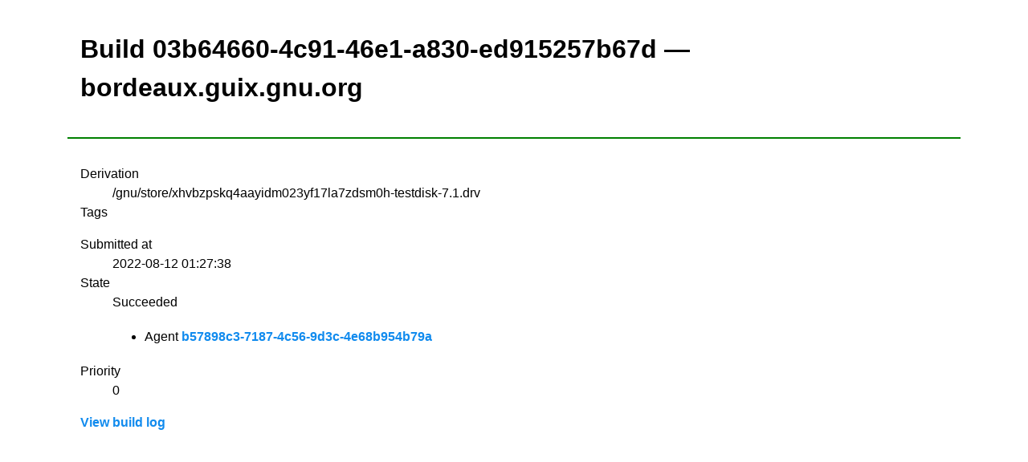

--- FILE ---
content_type: text/html;charset=utf-8
request_url: https://bordeaux.guix.gnu.org/build/03b64660-4c91-46e1-a830-ed915257b67d
body_size: 1759
content:
<!DOCTYPE html><html lang="en"><head><title>Build 03b64660-4c91-46e1-a830-ed915257b67d &mdash; bordeaux.guix.gnu.org &mdash; Build farm</title><meta http-equiv="Content-Type" content="text/html; charset=UTF-8" /><meta name="viewport" content="width=device-width, initial-scale=1" /><link rel="stylesheet" media="screen" type="text/css" href="/assets/css/mvp.css" /><style>

:root {
  --justify-important: left;
  --justify-normal: center;
  --line-height: 1.5;
}

table td,
table th,
table tr {
    text-align: center;
}

header, main {
    padding: 1rem;
}

header {
    border-bottom: 2px solid green;
}

.monospace {
    font-family: monospace;
    font-size: 16px;
}

@media (min-width: 700px) {
  .large-screen-float-right {
    float: right;
  }
}

.derivation {
  display: block;
  font-family: monospace;
  font-size: 16px;
}

@keyframes scale-move {
    0%   { transform: scale(0.9,0); }
    100% { transform: scale(1,1); }
}

.submitted-build {
  animation: scale-move 0.8s;
}

.tag {
  display: inline-block;
  border-radius: 10px;
  background: var(--color-bg-secondary);
  padding: 0.25em 0.4em;
  margin-right: 0.25rem;

  font-family: monospace;
  font-size: 14px;
}

</style></head><body><header><h1>Build 03b64660-4c91-46e1-a830-ed915257b67d &mdash; bordeaux.guix.gnu.org</h1></header><main><dl><dt>Derivation</dt><dd>/gnu/store/xhvbzpskq4aayidm023yf17la7zdsm0h-testdisk-7.1.drv</dd><dt>Tags</dt><dd><ul></ul></dd><dt>Submitted at</dt><dd>2022-08-12 01:27:38</dd><dt>State</dt><dd>Succeeded<ul><li>Agent <a href="/agent/b57898c3-7187-4c56-9d3c-4e68b954b79a">b57898c3-7187-4c56-9d3c-4e68b954b79a</a></li></ul></dd><dt>Priority</dt><dd>0</dd></dl><a href="/build/03b64660-4c91-46e1-a830-ed915257b67d/log">View build log</a></main></body></html>